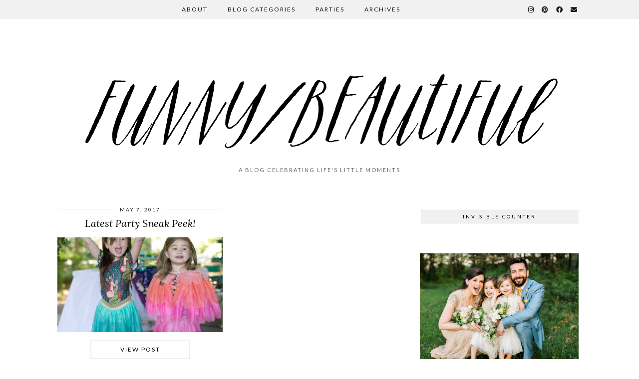

--- FILE ---
content_type: text/html; charset=UTF-8
request_url: http://funnybeautiful.com/tag/mermaid/
body_size: 5252
content:
<!DOCTYPE html>
<html lang="en-US">
<head>
	<meta charset="UTF-8">
	<meta name="viewport" content="width=device-width, initial-scale=1.0, maximum-scale=1.0, user-scalable=no">
	<title>mermaid &#8211; funny/beautiful</title>
<link rel='dns-prefetch' href='//cdnjs.cloudflare.com' />
<link rel='dns-prefetch' href='//pipdigz.co.uk' />
<link rel='dns-prefetch' href='//fonts.googleapis.com' />
<link rel='dns-prefetch' href='//s.w.org' />
<link rel="alternate" type="application/rss+xml" title="funny/beautiful &raquo; Feed" href="http://funnybeautiful.com/feed/" />
<link rel="alternate" type="application/rss+xml" title="funny/beautiful &raquo; Comments Feed" href="http://funnybeautiful.com/comments/feed/" />
<link rel="alternate" type="application/rss+xml" title="funny/beautiful &raquo; mermaid Tag Feed" href="http://funnybeautiful.com/tag/mermaid/feed/" />
<link rel='stylesheet' id='wp-block-library-css'  href='http://funnybeautiful.com/wp-includes/css/dist/block-library/style.min.css?ver=5.6.16' type='text/css' media='all' />
<link rel='stylesheet' id='p3-core-responsive-css'  href='https://pipdigz.co.uk/p3/css/core_resp.css' type='text/css' media='all' />
<link rel='stylesheet' id='pipdig-style-css'  href='http://funnybeautiful.com/wp-content/themes/pipdig-firefly/style.css?ver=1614971882' type='text/css' media='all' />
<link rel='stylesheet' id='pipdig-responsive-css'  href='http://funnybeautiful.com/wp-content/themes/pipdig-firefly/css/responsive.css?ver=1614971882' type='text/css' media='all' />
<link rel='stylesheet' id='pipdig-fonts-css'  href='https://fonts.googleapis.com/css?family=Montserrat|Lato:400,400i,700,700i|Lora:400,400i,700,700i' type='text/css' media='all' />
<script type='text/javascript' src='http://funnybeautiful.com/wp-includes/js/jquery/jquery.min.js?ver=3.5.1' id='jquery-core-js'></script>
<script type='text/javascript' src='http://funnybeautiful.com/wp-includes/js/jquery/jquery-migrate.min.js?ver=3.3.2' id='jquery-migrate-js'></script>
<link rel="https://api.w.org/" href="http://funnybeautiful.com/wp-json/" /><link rel="alternate" type="application/json" href="http://funnybeautiful.com/wp-json/wp/v2/tags/316" /><link rel="EditURI" type="application/rsd+xml" title="RSD" href="http://funnybeautiful.com/xmlrpc.php?rsd" />
<link rel="wlwmanifest" type="application/wlwmanifest+xml" href="http://funnybeautiful.com/wp-includes/wlwmanifest.xml" /> 
<meta name="generator" content="WordPress 5.6.16" />
<link rel="stylesheet" id="instagram"  href="http://funnybeautiful.com/wp-content/plugins/instagram-picture/css/instagram_style.css" type="text/css" media="all" />		<!--noptimize-->
		<style>
		.p3_instagram_post{width:12.5%}
				@media only screen and (max-width: 719px) {
			.p3_instagram_post {
				width: 25%;
			}
		}
				</style>
		<!--/noptimize-->
		<!--noptimize--> <!-- Cust --> <style>.menu-bar ul li a:hover,.menu-bar ul ul li > a:hover,.menu-bar ul ul li:hover > a{color:#b2b2b2}.entry-title a:hover,.sidebar a:hover,#full-screen-slider h3 a:hover{color:#b2b2b2}a, .star-rating{color:#b2b2b2}a:hover{color:#000000}.site-sidebar a{color:#b2b2b2}site-title,.site-title a,#back-top a:hover{color:#b2b2b2}.socialz a:hover, #p3_social_sidebar a:hover, .sidebar .socialz a:hover{color:#999999}</style> <!-- /Cust --> <!--/noptimize-->	</head>

<body class="archive tag tag-mermaid tag-316 pipdig_sidebar_active">
	
		
	<div class="site-top">
						<div class="clearfix container">
			<nav class="site-menu">
				<div class="clearfix menu-bar"><ul id="menu-talie-menu-firefly" class="menu"><li id="menu-item-12932" class="menu-item menu-item-type-post_type menu-item-object-page menu-item-12932"><a href="http://funnybeautiful.com/about/">About</a></li>
<li id="menu-item-12946" class="menu-item menu-item-type-custom menu-item-object-custom menu-item-has-children menu-item-12946"><a href="#">Blog Categories</a>
<ul class="sub-menu">
	<li id="menu-item-12935" class="menu-item menu-item-type-taxonomy menu-item-object-category menu-item-12935"><a href="http://funnybeautiful.com/category/nearest-and-dearest/">Nearest and Dearest</a></li>
	<li id="menu-item-12936" class="menu-item menu-item-type-taxonomy menu-item-object-category menu-item-12936"><a title="Parties" href="http://funnybeautiful.com/category/carefully-created/">Carefully Created</a></li>
	<li id="menu-item-12937" class="menu-item menu-item-type-taxonomy menu-item-object-category menu-item-12937"><a href="http://funnybeautiful.com/category/house-and-home/">House and Home</a></li>
</ul>
</li>
<li id="menu-item-12949" class="menu-item menu-item-type-taxonomy menu-item-object-category menu-item-12949"><a href="http://funnybeautiful.com/category/parties-2/">Parties</a></li>
<li id="menu-item-12930" class="menu-item menu-item-type-post_type menu-item-object-page menu-item-12930"><a href="http://funnybeautiful.com/archives/">Archives</a></li>
<li class="socialz top-socialz"><a href="https://www.instagram.com/funnybeautifulblog/" target="_blank" rel="nofollow noopener" aria-label="Instagram" title="Instagram"><i class="pipdigicons pipdigicons_fab pipdigicons-instagram"></i></a><a href="https://www.pinterest.com/tshove/" target="_blank" rel="nofollow noopener" aria-label="Pinterest" title="Pinterest"><i class="pipdigicons pipdigicons_fab pipdigicons-pinterest"></i></a><a href="https://www.facebook.com/funbeaut/" target="_blank" rel="nofollow noopener" aria-label="Facebook" title="Facebook"><i class="pipdigicons pipdigicons_fab pipdigicons-facebook"></i></a><a href="mailto:tshove@gmail.com" target="_blank" rel="nofollow noopener" aria-label="Email" title="Email"><i class="pipdigicons pipdigicons-envelope"></i></a></li></ul></div>				<div id="nav-search">
					<form method="get" id="search_form" action="http://funnybeautiful.com"/>
						<input type="text" class="text" name="s" placeholder="Type some keywords..." >
					</form>
				</div>
			</nav><!-- .site-menu -->
    	</div>
					</div><!-- .site-top -->
	
	<header class="site-header nopin">
		<div class="clearfix container">
			<div class="site-branding">
					<div class="site-title">
				<a href="http://funnybeautiful.com" title="funny/beautiful" rel="home">
					<img data-pin-nopin="true" src="http://funnybeautiful.com/wp-content/uploads/2017/01/FunnyBeautiful-Logo-black-final2.png" alt="funny/beautiful" />
				</a>
			</div>
						<div class="site-description">A Blog Celebrating Life&#039;s Little Moments</div>			</div>
		</div>
	</header><!-- .site-header -->
	
	
	<div class="site-main">
	
		
		<div class="clearfix container">
		
						
			
	<div class="row">
		
			
		<div class="col-sm-8 content-area" itemscope>
		
				
		
				
				
								
											
<div class="nopin pipdig-grid-post pipdig-grid-post-even">
<article id="post-13960" class="clearfix post-13960 post type-post status-publish format-standard hentry category-parties-2 tag-birthday-party tag-mermaid tag-party">
	<header class="entry-header">

				<div class="entry-meta">
			<span class="date-bar-white-bg">
			
				<span class="vcard author show-author">
					<span class="fn">
						<a href="http://funnybeautiful.com/author/tshove4/" title="Posts by Talie Shove" rel="author">Talie Shove</a>					</span>
					<span class="show-author"></span>
				</span>
				
									<span class="entry-date updated">
						<time datetime="2017-05">May 7, 2017</time>
					</span>
								
								
			</span>
		</div>
						<h2 class="entry-title grid-title"><a href="http://funnybeautiful.com/latest-party-sneak-peek/" rel="bookmark">Latest Party Sneak Peek!</a></h2>
			</header>

	<div class="entry-summary">
							<a href="http://funnybeautiful.com/latest-party-sneak-peek/" class="p3_cover_me" style="display: block; width: 100%; height: 100%;background-image:url(//funnybeautiful.com/wp-content/uploads/2017/05/Untitled-Export-0004-1440x2160.jpg);">
					<img src="[data-uri]" alt="Latest Party Sneak Peek!" class="p3_invisible" data-pin-nopin="true" data-data-pin-media="//funnybeautiful.com/wp-content/uploads/2017/05/Untitled-Export-0004-1440x2160.jpg" data-pin-description="Latest Party Sneak Peek!" data-p3-pin-link="http://funnybeautiful.com/latest-party-sneak-peek/"/>
		</a>
							<a class="more-link" href="http://funnybeautiful.com/latest-party-sneak-peek/">View Post</a>
			</div>

	<footer class="entry-meta entry-footer">
		
						
						
		
	</footer>
<!-- #post-13960 --></article>
</div>

										
							
						
			<div class="clearfix"></div>
			<div class="next-prev-hider"></div>
			
				
		
		</div><!-- .content-area -->

		
	<div class="col-sm-4 site-sidebar nopin" role="complementary">
		<aside id="text-13" class="widget widget_text"><h3 class="widget-title"><span>Invisible Counter<span></h3>			<div class="textwidget"><div id="statcounter_image" style="display:inline;"><a
title="wordpress stats plugin"
href="http://statcounter.com/wordpress.org/"
class="statcounter"><img
src="http://c.statcounter.com/9453474/0/8806ffff/1/"
alt="wordpress stats plugin" style="border:none;"
/></a></div></div>
		</aside><aside id="pipdig_widget_profile-2" class="widget pipdig_widget_profile"><img src="//funnybeautiful.com/wp-content/uploads/2016/05/DC7A0741.jpg" alt=""  loading="lazy" data-pin-nopin="true" class="nopin" /><p>CURRENT SEASON:<br />
Tracking a traveling husband,<br />
Encouraging my Francophile first-grader,<br />
Loving on my wildflower of a littlest,<br />
Defining what the story of my 30s will be.</p>
<p>This life is lived in the little moments,<br />
the funny and the beautiful,<br />
and I want to remember them all.</p>
<p>CHEERS,<br />
Talie</p>
</aside><aside id="pipdig_widget_social_icons-2" class="widget pipdig_widget_social_icons"><div class="socialz"><a href="https://www.instagram.com/funnybeautifulblog/" target="_blank" rel="nofollow noopener" aria-label="instagram" title="instagram"><i class="pipdigicons pipdigicons_fab pipdigicons-instagram" aria-hidden="true"></i></a><a href="https://www.facebook.com/funbeaut/" target="_blank" rel="nofollow noopener" aria-label="facebook" title="facebook"><i class="pipdigicons pipdigicons_fab pipdigicons-facebook" aria-hidden="true"></i></a><a href="https://www.pinterest.com/tshove/" target="_blank" rel="nofollow noopener" aria-label="pinterest" title="pinterest"><i class="pipdigicons pipdigicons_fab pipdigicons-pinterest" aria-hidden="true"></i></a><a href="mailto:tshove@gmail.com" aria-label="Email" title="Email"><i class="pipdigicons pipdigicons-envelope" aria-hidden="true"></i></a></div></aside><aside id="search-2" class="widget widget_search"><form role="search" method="get" class="search-form" action="http://funnybeautiful.com/">
	<div class="form-group">
		<input type="search" class="form-control" placeholder="Type some keywords..." value="" name="s" title="Search for:">
	</div>
</form></aside><aside id="pipdig_widget_random_posts-2" class="widget pipdig_widget_random_posts"><h3 class="widget-title"><span>Go Ahead, Play Catch Up...<span></h3>
	<ul id="p3_rand_widget_902301034" class="p3_popular_posts_widget" class="nopin">
	
		
		
			</ul>
	 
	</aside><aside id="archives-4" class="widget widget_archive"><h3 class="widget-title"><span>Archives<span></h3>		<label class="screen-reader-text" for="archives-dropdown-4">Archives</label>
		<select id="archives-dropdown-4" name="archive-dropdown">
			
			<option value="">Select Month</option>
				<option value='http://funnybeautiful.com/2022/03/'> March 2022 </option>
	<option value='http://funnybeautiful.com/2022/02/'> February 2022 </option>
	<option value='http://funnybeautiful.com/2021/12/'> December 2021 </option>
	<option value='http://funnybeautiful.com/2021/11/'> November 2021 </option>
	<option value='http://funnybeautiful.com/2021/10/'> October 2021 </option>
	<option value='http://funnybeautiful.com/2021/08/'> August 2021 </option>
	<option value='http://funnybeautiful.com/2021/07/'> July 2021 </option>
	<option value='http://funnybeautiful.com/2021/06/'> June 2021 </option>
	<option value='http://funnybeautiful.com/2021/05/'> May 2021 </option>
	<option value='http://funnybeautiful.com/2021/04/'> April 2021 </option>
	<option value='http://funnybeautiful.com/2021/03/'> March 2021 </option>
	<option value='http://funnybeautiful.com/2021/02/'> February 2021 </option>
	<option value='http://funnybeautiful.com/2021/01/'> January 2021 </option>
	<option value='http://funnybeautiful.com/2020/12/'> December 2020 </option>
	<option value='http://funnybeautiful.com/2020/11/'> November 2020 </option>
	<option value='http://funnybeautiful.com/2020/10/'> October 2020 </option>
	<option value='http://funnybeautiful.com/2020/09/'> September 2020 </option>
	<option value='http://funnybeautiful.com/2020/08/'> August 2020 </option>
	<option value='http://funnybeautiful.com/2020/07/'> July 2020 </option>
	<option value='http://funnybeautiful.com/2020/06/'> June 2020 </option>
	<option value='http://funnybeautiful.com/2020/05/'> May 2020 </option>
	<option value='http://funnybeautiful.com/2020/04/'> April 2020 </option>
	<option value='http://funnybeautiful.com/2020/03/'> March 2020 </option>
	<option value='http://funnybeautiful.com/2020/02/'> February 2020 </option>
	<option value='http://funnybeautiful.com/2020/01/'> January 2020 </option>
	<option value='http://funnybeautiful.com/2019/12/'> December 2019 </option>
	<option value='http://funnybeautiful.com/2019/11/'> November 2019 </option>
	<option value='http://funnybeautiful.com/2019/10/'> October 2019 </option>
	<option value='http://funnybeautiful.com/2019/09/'> September 2019 </option>
	<option value='http://funnybeautiful.com/2019/08/'> August 2019 </option>
	<option value='http://funnybeautiful.com/2019/07/'> July 2019 </option>
	<option value='http://funnybeautiful.com/2019/06/'> June 2019 </option>
	<option value='http://funnybeautiful.com/2019/05/'> May 2019 </option>
	<option value='http://funnybeautiful.com/2019/04/'> April 2019 </option>
	<option value='http://funnybeautiful.com/2019/03/'> March 2019 </option>
	<option value='http://funnybeautiful.com/2019/02/'> February 2019 </option>
	<option value='http://funnybeautiful.com/2019/01/'> January 2019 </option>
	<option value='http://funnybeautiful.com/2018/12/'> December 2018 </option>
	<option value='http://funnybeautiful.com/2018/11/'> November 2018 </option>
	<option value='http://funnybeautiful.com/2018/10/'> October 2018 </option>
	<option value='http://funnybeautiful.com/2018/09/'> September 2018 </option>
	<option value='http://funnybeautiful.com/2018/08/'> August 2018 </option>
	<option value='http://funnybeautiful.com/2018/07/'> July 2018 </option>
	<option value='http://funnybeautiful.com/2018/06/'> June 2018 </option>
	<option value='http://funnybeautiful.com/2018/05/'> May 2018 </option>
	<option value='http://funnybeautiful.com/2018/04/'> April 2018 </option>
	<option value='http://funnybeautiful.com/2018/03/'> March 2018 </option>
	<option value='http://funnybeautiful.com/2018/02/'> February 2018 </option>
	<option value='http://funnybeautiful.com/2018/01/'> January 2018 </option>
	<option value='http://funnybeautiful.com/2017/12/'> December 2017 </option>
	<option value='http://funnybeautiful.com/2017/11/'> November 2017 </option>
	<option value='http://funnybeautiful.com/2017/10/'> October 2017 </option>
	<option value='http://funnybeautiful.com/2017/09/'> September 2017 </option>
	<option value='http://funnybeautiful.com/2017/08/'> August 2017 </option>
	<option value='http://funnybeautiful.com/2017/07/'> July 2017 </option>
	<option value='http://funnybeautiful.com/2017/06/'> June 2017 </option>
	<option value='http://funnybeautiful.com/2017/05/'> May 2017 </option>
	<option value='http://funnybeautiful.com/2017/04/'> April 2017 </option>
	<option value='http://funnybeautiful.com/2017/03/'> March 2017 </option>
	<option value='http://funnybeautiful.com/2017/02/'> February 2017 </option>
	<option value='http://funnybeautiful.com/2017/01/'> January 2017 </option>
	<option value='http://funnybeautiful.com/2016/12/'> December 2016 </option>
	<option value='http://funnybeautiful.com/2016/11/'> November 2016 </option>
	<option value='http://funnybeautiful.com/2016/10/'> October 2016 </option>
	<option value='http://funnybeautiful.com/2016/09/'> September 2016 </option>
	<option value='http://funnybeautiful.com/2016/08/'> August 2016 </option>
	<option value='http://funnybeautiful.com/2016/07/'> July 2016 </option>
	<option value='http://funnybeautiful.com/2016/06/'> June 2016 </option>
	<option value='http://funnybeautiful.com/2016/05/'> May 2016 </option>
	<option value='http://funnybeautiful.com/2016/04/'> April 2016 </option>
	<option value='http://funnybeautiful.com/2016/03/'> March 2016 </option>
	<option value='http://funnybeautiful.com/2016/02/'> February 2016 </option>
	<option value='http://funnybeautiful.com/2016/01/'> January 2016 </option>
	<option value='http://funnybeautiful.com/2015/12/'> December 2015 </option>
	<option value='http://funnybeautiful.com/2015/11/'> November 2015 </option>
	<option value='http://funnybeautiful.com/2015/10/'> October 2015 </option>
	<option value='http://funnybeautiful.com/2015/09/'> September 2015 </option>
	<option value='http://funnybeautiful.com/2015/08/'> August 2015 </option>
	<option value='http://funnybeautiful.com/2015/07/'> July 2015 </option>
	<option value='http://funnybeautiful.com/2015/06/'> June 2015 </option>
	<option value='http://funnybeautiful.com/2015/05/'> May 2015 </option>
	<option value='http://funnybeautiful.com/2015/04/'> April 2015 </option>
	<option value='http://funnybeautiful.com/2015/03/'> March 2015 </option>
	<option value='http://funnybeautiful.com/2015/02/'> February 2015 </option>
	<option value='http://funnybeautiful.com/2015/01/'> January 2015 </option>
	<option value='http://funnybeautiful.com/2014/12/'> December 2014 </option>
	<option value='http://funnybeautiful.com/2014/11/'> November 2014 </option>
	<option value='http://funnybeautiful.com/2014/10/'> October 2014 </option>
	<option value='http://funnybeautiful.com/2014/09/'> September 2014 </option>
	<option value='http://funnybeautiful.com/2014/08/'> August 2014 </option>
	<option value='http://funnybeautiful.com/2014/07/'> July 2014 </option>
	<option value='http://funnybeautiful.com/2014/06/'> June 2014 </option>
	<option value='http://funnybeautiful.com/2014/05/'> May 2014 </option>
	<option value='http://funnybeautiful.com/2014/04/'> April 2014 </option>
	<option value='http://funnybeautiful.com/2014/03/'> March 2014 </option>
	<option value='http://funnybeautiful.com/2014/02/'> February 2014 </option>
	<option value='http://funnybeautiful.com/2014/01/'> January 2014 </option>
	<option value='http://funnybeautiful.com/2013/12/'> December 2013 </option>
	<option value='http://funnybeautiful.com/2013/11/'> November 2013 </option>
	<option value='http://funnybeautiful.com/2013/10/'> October 2013 </option>
	<option value='http://funnybeautiful.com/2013/09/'> September 2013 </option>
	<option value='http://funnybeautiful.com/2013/08/'> August 2013 </option>
	<option value='http://funnybeautiful.com/2013/07/'> July 2013 </option>
	<option value='http://funnybeautiful.com/2013/06/'> June 2013 </option>
	<option value='http://funnybeautiful.com/2013/05/'> May 2013 </option>
	<option value='http://funnybeautiful.com/2013/04/'> April 2013 </option>
	<option value='http://funnybeautiful.com/2013/03/'> March 2013 </option>
	<option value='http://funnybeautiful.com/2013/02/'> February 2013 </option>
	<option value='http://funnybeautiful.com/2013/01/'> January 2013 </option>
	<option value='http://funnybeautiful.com/2012/12/'> December 2012 </option>
	<option value='http://funnybeautiful.com/2012/11/'> November 2012 </option>
	<option value='http://funnybeautiful.com/2012/10/'> October 2012 </option>
	<option value='http://funnybeautiful.com/2012/09/'> September 2012 </option>
	<option value='http://funnybeautiful.com/2012/08/'> August 2012 </option>
	<option value='http://funnybeautiful.com/2012/07/'> July 2012 </option>
	<option value='http://funnybeautiful.com/2012/06/'> June 2012 </option>
	<option value='http://funnybeautiful.com/2012/05/'> May 2012 </option>
	<option value='http://funnybeautiful.com/2012/04/'> April 2012 </option>
	<option value='http://funnybeautiful.com/2012/03/'> March 2012 </option>
	<option value='http://funnybeautiful.com/2012/02/'> February 2012 </option>
	<option value='http://funnybeautiful.com/2012/01/'> January 2012 </option>

		</select>

<script type="text/javascript">
/* <![CDATA[ */
(function() {
	var dropdown = document.getElementById( "archives-dropdown-4" );
	function onSelectChange() {
		if ( dropdown.options[ dropdown.selectedIndex ].value !== '' ) {
			document.location.href = this.options[ this.selectedIndex ].value;
		}
	}
	dropdown.onchange = onSelectChange;
})();
/* ]]> */
</script>
			</aside>	</div><!-- .site-sidebar -->
	
		
		
	</div>

		</div>
	</div><!-- .site-main -->
	
	
	<div class="hide-back-to-top"><div id="back-top"><a href="#top"><i class="pipdigicons pipdigicons-angle-double-up"></i></a></div></div>
	
	<div id="p3_sticky_stop"></div>

	
		
		
		
		
	<footer class="site-footer">
		<div class="clearfix container">
			<div class="row">
								<div class="col-sm-7 site-info">
											&copy; 2026 <a href="http://funnybeautiful.com/">funny/beautiful</a>
														</div>
				<div class="col-sm-5 site-credit">
					<a href="https://www.pipdig.co/" target="_blank">Theme Created by <span style="text-transform:lowercase;letter-spacing:1px">pipdig</span></a>				</div>
			</div>
		</div>
	</footer>
	
<script type='text/javascript' src='http://funnybeautiful.com/wp-content/themes/pipdig-firefly/scripts.js' id='pipdig-scripts-js'></script>
<script type='text/javascript' src='http://funnybeautiful.com/wp-includes/js/wp-embed.min.js?ver=5.6.16' id='wp-embed-js'></script>
	<!--noptimize-->
	<script>
	jQuery(document).ready(function($) {
		$(window).scroll(function() {
			if ($(window).scrollTop() + $(window).height() == $(document).height()) {
				$(".cc-window,.cookie-notice-container,.scrollbox-bottom-right,.widget_eu_cookie_law_widget,#cookie-law-bar,#cookie-law-info-bar,.cc_container,#catapult-cookie-bar,.mailmunch-scrollbox,#barritaloca,#upprev_box,#at4-whatsnext,#cookie-notice,.mailmunch-topbar,#cookieChoiceInfo, #eu-cookie-law,.sumome-scrollbox-popup,.tplis-cl-cookies,#eu-cookie,.pea_cook_wrapper,#milotree_box,#cookie-law-info-again,#jquery-cookie-law-script,.gdpr-privacy-bar,#moove_gdpr_cookie_info_bar,.pp-cookies-notice").addClass('p3_hide_me');
			} else {
				$(".cc-window,.cookie-notice-container,.scrollbox-bottom-right,.widget_eu_cookie_law_widget,#cookie-law-bar,#cookie-law-info-bar,.cc_container,#catapult-cookie-bar,.mailmunch-scrollbox,#barritaloca,#upprev_box,#at4-whatsnext,#cookie-notice,.mailmunch-topbar,#cookieChoiceInfo, #eu-cookie-law,.sumome-scrollbox-popup,.tplis-cl-cookies,#eu-cookie,.pea_cook_wrapper,#milotree_box,#cookie-law-info-again,#jquery-cookie-law-script,.gdpr-privacy-bar,#moove_gdpr_cookie_info_bar,.pp-cookies-notice").removeClass('p3_hide_me');
			}
		});
	});
	</script>
	<!--/noptimize-->
	<meta name="p3v" content="6.0.0 | Firefly (pipdig) | 2.9.5 | 76e263f8b2__1769931435 | http://funnybeautiful.com" />
		<link rel="stylesheet" href="https://pipdigz.co.uk/fonts/pipdigicons_2.css" media="none" onload="if(media!='all')media='all'">
	<script>
jQuery(document).ready(function($) {
	$(function(){
		$('.site-menu .menu').slicknav({
			label: '<i class="pipdigicons pipdigicons-bars"></i>',
			duration: 450,
			brand: '<a href="https://www.instagram.com/funnybeautifulblog/" target="_blank" rel="nofollow noopener" aria-label="Instagram" title="Instagram"><i class="pipdigicons pipdigicons_fab pipdigicons-instagram"></i></a><a href="https://www.pinterest.com/tshove/" target="_blank" rel="nofollow noopener" aria-label="Pinterest" title="Pinterest"><i class="pipdigicons pipdigicons_fab pipdigicons-pinterest"></i></a><a href="https://www.facebook.com/funbeaut/" target="_blank" rel="nofollow noopener" aria-label="Facebook" title="Facebook"><i class="pipdigicons pipdigicons_fab pipdigicons-facebook"></i></a><a href="mailto:tshove@gmail.com" target="_blank" rel="nofollow noopener" aria-label="Email" title="Email"><i class="pipdigicons pipdigicons-envelope"></i></a>',
			closedSymbol: '<i class="pipdigicons pipdigicons-chevron-right"></i>',
			openedSymbol: '<i class="pipdigicons pipdigicons-chevron-down"></i>',
			easingOpen: "swing",
			beforeOpen: function(){
				$('.slicknav_menu .slicknav_menutxt').html('<i class="pipdigicons pipdigicons_fas pipdigicons-times"></i>');
			},
			beforeClose: function(){
				$('.slicknav_menu .slicknav_menutxt').html('<i class="pipdigicons pipdigicons-bars"></i>');
			},
		});
	});
	});
</script>
</body>
</html>